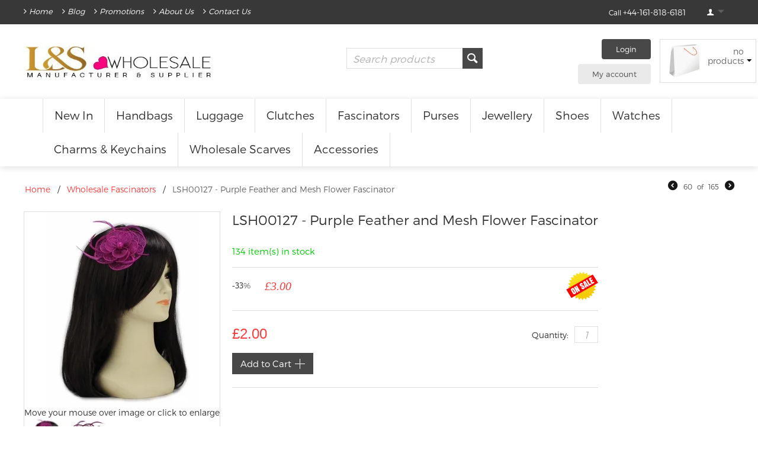

--- FILE ---
content_type: text/html; charset=utf-8
request_url: https://www.lsbags.co.uk/lsh00127-purple-feather-and-mesh-flower-fascinator.html
body_size: 19351
content:

<!DOCTYPE html>
<html 
 lang="en" dir="ltr">
<head>
<!-- TrustBox script --> <script type="text/javascript" src="//widget.trustpilot.com/bootstrap/v5/tp.widget.bootstrap.min.js" async></script> <!-- End Trustbox script -->
<title>Wholesale Purple Feather and Mesh Flower Fascinator</title>

<base href="https://www.lsbags.co.uk/" />
<meta http-equiv="Content-Type" content="text/html; charset=utf-8" data-ca-mode="full" />
<meta name="viewport" content="width=device-width, initial-scale=1.0, maximum-scale=1.0, user-scalable=0" />

<meta name="description" content="Buy wholesale hair accessories at LS fashion. LS hair accessories include hair bands, fascinators,combs,hair clips and much more !" />


<meta name="keywords" content="Baby Headbands, Hair Accessories, Hair Clip, Hair Fascinator, Wedding Tiara, wedding hair accessories, hair clips, barrettes,hair bands, www.lsbags.co.uk,Fashion Accessory,Fashion Accessories,Body jewelry,imitation hewelry,Body Jewelries,alice hairband." />

<meta name="robots" content="index, follow">

    <link rel="canonical" href="https://www.lsbags.co.uk/lsh00127-purple-feather-and-mesh-flower-fascinator.html" />





<script id="mcjs">!function(c,h,i,m,p){m=c.createElement(h),p=c.getElementsByTagName(h)[0],m.async=1,m.src=i,p.parentNode.insertBefore(m,p)}(document,"script","https://chimpstatic.com/mcjs-connected/js/users/9d9598350099c7999c15fff5b/5cda3168c1f98b12584c447c8.js");</scrip>

<!-- Event snippet for Revenue conversion page -->
<script>
  gtag('event', 'conversion', {
      'send_to': 'AW-968891264/_r72CNW5logBEIC3gM4D',
      'value': 1.0,
      'currency': 'GBP',
      'transaction_id': ''
  });
</script>

<!-- Event snippet for Purchases conversion page -->
<script>
  gtag('event', 'conversion', {
      'send_to': 'AW-968891264/SifuCLbJisMBEIC3gM4D',
      'transaction_id': ''
  });
</script>
<!-- Global site tag (gtag.js) - Google Ads: 968891264 --> <script async src="https://www.googletagmanager.com/gtag/js?id=AW-968891264"></script> <script> window.dataLayer = window.dataLayer || []; function gtag(){dataLayer.push(arguments);} gtag('js', new Date()); gtag('config', 'AW-968891264'); </script>

<!-- Facebook Pixel Code -->
<script>
  !function(f,b,e,v,n,t,s)
  {if(f.fbq)return;n=f.fbq=function(){n.callMethod?
  n.callMethod.apply(n,arguments):n.queue.push(arguments)};
  if(!f._fbq)f._fbq=n;n.push=n;n.loaded=!0;n.version='2.0';
  n.queue=[];t=b.createElement(e);t.async=!0;
  t.src=v;s=b.getElementsByTagName(e)[0];
  s.parentNode.insertBefore(t,s)}(window, document,'script',
  'https://connect.facebook.net/en_US/fbevents.js');
  fbq('init', '507010883322882');
  fbq('track', 'PageView');
</script>
<noscript><img height="1" width="1" style="display:none"
  src="https://www.facebook.com/tr?id=507010883322882&ev=PageView&noscript=1"
/></noscript>
<!-- End Facebook Pixel Code -->

<link href="https://www.lsbags.co.uk/images/logos/37/favicon-16x1632.png" rel="shortcut icon" type="image/png" />
<link type="text/css" rel="stylesheet" href="https://www.lsbags.co.uk/var/cache/misc/assets/design/themes/responsive/css/standalone.25bc4df71e52fbf697591df499105a291736837479.css" />

<script type="text/javascript" data-no-defer>
(function(i,s,o,g,r,a,m){
    i['GoogleAnalyticsObject']=r;
    i[r]=i[r]||function(){(i[r].q=i[r].q||[]).push(arguments)},i[r].l=1*new Date();
    a=s.createElement(o), m=s.getElementsByTagName(o)[0];
    a.async=1;
    a.src=g;
    m.parentNode.insertBefore(a,m)
})(window,document,'script','//www.google-analytics.com/analytics.js','ga');
ga('create', 'UA-18155727-1', 'auto');
ga('send', 'pageview', '/lsh00127-purple-feather-and-mesh-flower-fascinator.html');
</script>






<!-- Magic Zoom Plus CS-Cart module version v1.2.7 [v1.6.48:v5.2.2] -->
<script type="text/javascript">window["mgctlbx$Pltm"] = "CS-Cart";</script>
<link type="text/css" href="/app/addons/magiczoomplus/resources/magiczoomplus.css" rel="stylesheet" media="screen" />
<link type="text/css" href="/app/addons/magiczoomplus/resources/magiczoomplus.module.css" rel="stylesheet" media="screen" />
<script type="text/javascript" src="/app/addons/magiczoomplus/resources/magiczoomplus.js"></script>
<script type="text/javascript" src="/app/addons/magiczoomplus/resources/magictoolbox.utils.js"></script>
<script type="text/javascript">
	var mzOptions = {
		'zoomWidth':'auto',
		'zoomHeight':'auto',
		'zoomPosition':'right',
		'zoomDistance':15,
		'selectorTrigger':'click',
		'transitionEffect':true,
		'lazyZoom':false,
		'rightClick':true,
		'zoomMode':'zoom',
		'zoomOn':'hover',
		'upscale':true,
		'smoothing':true,
		'variableZoom':false,
		'zoomCaption':'off',
		'expand':'window',
		'expandZoomMode':'zoom',
		'expandZoomOn':'click',
		'expandCaption':true,
		'closeOnClickOutside':true,
		'cssClass':'',
		'hint':'once',
		'textHoverZoomHint':'Hover to zoom',
		'textClickZoomHint':'Click to zoom',
		'textExpandHint':'Click to expand',
		'textBtnClose':'Close',
		'textBtnNext':'Next',
		'textBtnPrev':'Previous'
	}
</script>
<script type="text/javascript">
	var mzMobileOptions = {
		'zoomMode':'zoom',
		'textHoverZoomHint':'Touch to zoom',
		'textClickZoomHint':'Double tap to zoom',
		'textExpandHint':'Tap to expand'
	}
</script>

<script type="text/javascript">
    var magicToolboxSelectorsEvent = 'mouseover';
    var magicToolboxSelectorsDelay = 60;
</script>

<script type="text/javascript">
    //$(document).ready(function() {
    var mjsAddEventMethod = 'je1';
    if(typeof(magicJS.Doc.je1) == 'undefined') mjsAddEventMethod = 'jAddEvent';
    (document)[mjsAddEventMethod]('domready', function() {
        if(typeof(MagicScroll) !== 'undefined') {
            var selectorsDiv = document.getElementById('MagicToolboxSelectors4367');
            if(selectorsDiv && selectorsDiv.className.match(new RegExp('(?:\\s|^)MagicScroll(?:\\s|$)'))) {
                MagicScrollOptions['onReady'] = function(id) {
                    if (id == 'MagicToolboxSelectors4367') {
                        fn_magictoolbox_selector_init('4367');
                    }
                };
            } else {
                fn_magictoolbox_selector_init('4367');
            }
        } else {
            fn_magictoolbox_selector_init('4367');
        }
    });
</script>

<style type="text/css">
.MagicToolboxContainer.maxWidth {
    max-width: 330px;
}
</style>
</head>

<body>
    
                        
        <div class="ty-tygh  " id="tygh_container">

        <div id="ajax_overlay" class="ty-ajax-overlay"></div>
<div id="ajax_loading_box" class="ty-ajax-loading-box"></div>

        <div class="cm-notification-container notification-container">
</div>

        <div class="ty-helper-container" id="tygh_main_container">
            
                 
                
<div class="tygh-top-panel clearfix">
    <div class="container-fluid  top-grid">
                    


    <div class="row-fluid ">                <div class="span7 top-links-grid top-menu" >
                <div class="    ty-float-left">
        
    

        <div class="ty-text-links-wrapper">
        <span id="sw_text_links_1159" class="ty-text-links-btn cm-combination visible-phone">
            <i class="ty-icon-short-list"></i>
            <i class="ty-icon-down-micro ty-text-links-btn__arrow"></i>
        </span>
    
        <ul id="text_links_1159" class="ty-text-links cm-popup-box ty-text-links_show_inline">
                            <li class="ty-text-links__item ty-level-0">
                    <a class="ty-text-links__a" href="https://www.lsbags.co.uk/">Home</a> 
                                    </li>
                            <li class="ty-text-links__item ty-level-0">
                    <a class="ty-text-links__a" href="https://www.lsbags.co.uk/blog.html">Blog</a> 
                                    </li>
                            <li class="ty-text-links__item ty-level-0">
                    <a class="ty-text-links__a" href="https://www.lsbags.co.uk/special-offers-and-promotions.html">Promotions</a> 
                                    </li>
                            <li class="ty-text-links__item ty-level-0">
                    <a class="ty-text-links__a" href="/about-us.html">About Us</a> 
                                    </li>
                            <li class="ty-text-links__item ty-level-0">
                    <a class="ty-text-links__a" href="/contact-us.html">Contact Us</a> 
                                    </li>
                    </ul>

        </div>
    
    </div>
        </div>
                    


                    <div class="span9 top-links-grid top-right-block" >
                <div class="ty-dropdown-box  top-my-account ty-float-right">
        <div id="sw_dropdown_1162" class="ty-dropdown-box__title cm-combination unlogged">
            
                                <a class="ty-account-info__title" href="https://www.lsbags.co.uk/index.php?dispatch=profiles.update">
        <i class="ty-icon-user"></i>&nbsp;
        <span class="ty-account-info__title-txt" >My Account</span>
        <i class="ty-icon-down-micro ty-account-info__user-arrow"></i>
    </a>

                        

        </div>
        <div id="dropdown_1162" class="cm-popup-box ty-dropdown-box__content hidden">
            

<div id="account_info_1162">
        <ul class="ty-account-info">
        
                        <li class="ty-account-info__item ty-dropdown-box__item"><a class="ty-account-info__a underlined" href="https://www.lsbags.co.uk/index.php?dispatch=orders.search" rel="nofollow">Orders</a></li>
                    

    </ul>

            <div class="ty-account-info__orders updates-wrapper track-orders" id="track_orders_block_1162">
            <form action="https://www.lsbags.co.uk/" method="POST" class="cm-ajax cm-post cm-ajax-full-render" name="track_order_quick">
                <input type="hidden" name="result_ids" value="track_orders_block_*" />
                <input type="hidden" name="return_url" value="index.php?dispatch=products.view&amp;product_id=4367" />

                <div class="ty-account-info__orders-txt">Track my order</div>

                <div class="ty-account-info__orders-input ty-control-group ty-input-append">
                    <label for="track_order_item1162" class="cm-required hidden">Track my order</label>
                    <input type="text" size="20" class="ty-input-text cm-hint" id="track_order_item1162" name="track_data" value="Order ID/Email" />
                    <button title="Go" class="ty-btn-go" type="submit"><i class="ty-btn-go__icon ty-icon-right-dir"></i></button>
<input type="hidden" name="dispatch" value="orders.track_request" />
                    
                </div>
            </form>
        <!--track_orders_block_1162--></div>
    
    <div class="ty-account-info__buttons buttons-container">
                    <a href="https://www.lsbags.co.uk/index.php?dispatch=auth.login_form&amp;return_url=index.php%3Fdispatch%3Dproducts.view%26product_id%3D4367"  data-ca-target-id="login_block1162" class="cm-dialog-opener cm-dialog-auto-size ty-btn ty-btn__secondary" rel="nofollow">Sign in</a><a href="https://www.lsbags.co.uk/index.php?dispatch=profiles.add" rel="nofollow" class="ty-btn ty-btn__primary">Open an Account</a>
                            <div  id="login_block1162" class="hidden" title="Sign in">
                    <div class="ty-login-popup">
                        

        <form name="popup1162_form" action="https://www.lsbags.co.uk/" method="post">
    <input type="hidden" name="return_url" value="index.php?dispatch=products.view&amp;product_id=4367" />
    <input type="hidden" name="redirect_url" value="index.php?dispatch=products.view&amp;product_id=4367" />

                <div class="ty-control-group">
            <label for="login_popup1162" class="ty-login__filed-label ty-control-group__label cm-required cm-trim cm-email">Email</label>
            <input type="text" id="login_popup1162" name="user_login" size="30" value="" class="ty-login__input cm-focus" />
        </div>

        <div class="ty-control-group ty-password-forgot">
            <label for="psw_popup1162" class="ty-login__filed-label ty-control-group__label ty-password-forgot__label cm-required">Password</label><a href="https://www.lsbags.co.uk/index.php?dispatch=auth.recover_password" class="ty-password-forgot__a"  tabindex="5">Forgot your password?</a>
            <input type="password" id="psw_popup1162" name="password" size="30" value="" class="ty-login__input" maxlength="32" />
        </div>

                    <div class="ty-login-reglink ty-center">
                <a class="ty-login-reglink__a" href="https://www.lsbags.co.uk/index.php?dispatch=profiles.add" rel="nofollow">Register for a new account</a>
            </div>
        
        

        
        
            <div class="buttons-container clearfix">
                <div class="ty-float-right">
                        
 
    <button  class="ty-btn__login ty-btn__secondary ty-btn" type="submit" name="dispatch[auth.login]" >Sign in</button>


                </div>
                <div class="ty-login__remember-me">
                    <label for="remember_me_popup1162" class="ty-login__remember-me-label"><input class="checkbox" type="checkbox" name="remember_me" id="remember_me_popup1162" value="Y" />Remember me</label>
                </div>
            </div>
        

    </form>


                    </div>
                </div>
                        </div>
<!--account_info_1162--></div>

        </div>
    </div><div class=" ty-float-right">
        <div class="ty-wysiwyg-content" ><p><strong><span style="color:#000000;"></span></strong><span style="font-size:14px;"><span style="font-family:trueno;"></span></span></p>

<div><strong><span style="font-size:14px;"><span style="font-family:trueno;"><a href="https://www.lsbags.co.uk/index.php?dispatch=profiles.add"><span style="color:#FFFFFF;">Call&nbsp;</span></a></span></span><span style="color:#FFFFFF;">+44-161-818-6181</span></strong><strong><span style="font-size:14px;"><span style="font-family:trueno;"><a href="https://www.lsbags.co.uk/index.php?dispatch=profiles.add"><span style="color:#FFFFFF;"></span></a></span></span></strong></div>
</div>
    </div><div class=" ty-float-right">
        <div class="ty-wysiwyg-content" ><p><span style="color:#FFFFFF;"></span><!-- Global site tag (gtag.js) - Google Ads: 968891264 --><!-- Inline script moved to the bottom of the page --><!-- Inline script moved to the bottom of the page --><!-- ManyChat --><!-- Inline script moved to the bottom of the page --><!-- Facebook Pixel Code --><!-- Inline script moved to the bottom of the page --><noscript><img height="1" width="1" style="display:none"
  src="https://www.facebook.com/tr?id=507010883322882&ev=PageView&noscript=1"
/></noscript><!-- End Facebook Pixel Code --></p>
<!-- Start of HubSpot Embed Code --><!-- Inline script moved to the bottom of the page --><!-- End of HubSpot Embed Code --><!-- Hotjar Tracking Code for https://www.lsbags.co.uk/ --><!-- Inline script moved to the bottom of the page --><!-- Facebook Pixel Code --><!-- Inline script moved to the bottom of the page --><noscript><img height="1" width="1" style="display:none"
src="https://www.facebook.com/tr?id=507010883322882&ev=PageView&noscript=1"
/></noscript><!-- End Facebook Pixel Code --></div>
    </div>
        </div>
    </div>
</div>
</div>

<div class="tygh-header clearfix">
    <div class="container-fluid  header-grid">
                    


    <div class="row-fluid ">                <div class="span16 top-part-header" >
                <div class="row-fluid ">                <div class="span6 top-logo-grid" >
                <div class="ty-wysiwyg-content" ><p style="text-align: center;"><a href="https://www.lsbags.co.uk"><img alt="LSbags-wholesale" src="https://www.lsbags.co.uk/images/LSbags-Logo.jpg" style="width: 320px; height: 65px; float: left;" /></a></p></div>
        </div>
                    


                    <div class="span10 cart-content-grid" >
                <div class=" top-cart-content span5">
        
    <div class="ty-dropdown-box" id="cart_status_1167">
         <div id="sw_dropdown_1167" class="ty-dropdown-box__title cm-combination">
        <a href="https://www.lsbags.co.uk/index.php?dispatch=checkout.cart">
            
                                    <i class="ty-minicart__icon ty-icon-basket empty"></i>
                    <span class="ty-minicart-title empty-cart ty-hand">No products</span>
                    <i class="ty-icon-down-micro"></i>
                            

        </a>
        </div>
        <div id="dropdown_1167" class="cm-popup-box ty-dropdown-box__content hidden">
            
                <div class="cm-cart-content cm-cart-content-thumb cm-cart-content-delete">
                        <div class="ty-cart-items">
                                                            <div class="ty-cart-items__empty ty-center">No products</div>
                                                    </div>

                                                <div class="cm-cart-buttons ty-cart-content__buttons buttons-container hidden">
                            <div class="ty-float-left">
                                <a href="https://www.lsbags.co.uk/index.php?dispatch=checkout.cart" rel="nofollow" class="ty-btn ty-btn__secondary">View cart</a>
                            </div>
                                                        <div class="ty-float-right">
                                <a href="https://www.lsbags.co.uk/index.php?dispatch=checkout.checkout" rel="nofollow" class="ty-btn ty-btn__primary">Checkout</a>
                            </div>
                                                    </div>
                        
                </div>
            

        </div>
    <!--cart_status_1167--></div>



    </div><div class=" buttons-auth-profile buttons-auth-profile-desktop span4">
        
    <a href="https://www.lsbags.co.uk/index.php?dispatch=auth.login_form&amp;return_url=" class="ty-btn__auth" rel="nofollow">Login</a>
<a href="https://www.lsbags.co.uk/index.php?dispatch=profiles.update" class="ty-btn__profile" rel="nofollow">My account</a>
    </div><div class=" top-search top-search-desktop span7">
        <div class="ty-search-block">
    <form action="https://www.lsbags.co.uk/" name="search_form" method="get">
        <input type="hidden" name="subcats" value="Y" />
        <input type="hidden" name="pcode_from_q" value="Y" />
        <input type="hidden" name="pshort" value="Y" />
        <input type="hidden" name="pfull" value="Y" />
        <input type="hidden" name="pname" value="Y" />
        <input type="hidden" name="pkeywords" value="Y" />
        <input type="hidden" name="search_performed" value="Y" />

        


        <input type="text" name="q" value="" id="search_input" title="Search products" class="ty-search-block__input cm-hint" /><button title="Search" class="ty-search-magnifier" type="submit"><i class="ty-icon-search"></i></button>
<input type="hidden" name="dispatch" value="products.search" />
        
    </form>
</div>


    </div>
        </div>
    </div>                


                


    <div class="row-fluid ">                <div class="span16 search-block-grid-mobile" >
                <div class=" buttons-auth-profile buttons-auth-profile-mobile">
        

<div id="account_info_1171">
        <ul class="ty-account-info">
        
                        <li class="ty-account-info__item ty-dropdown-box__item"><a class="ty-account-info__a underlined" href="https://www.lsbags.co.uk/index.php?dispatch=orders.search" rel="nofollow">Orders</a></li>
                    

    </ul>
<!--account_info_1171--></div>

    </div><div class=" top-search">
        <div class="ty-search-block">
    <form action="https://www.lsbags.co.uk/" name="search_form" method="get">
        <input type="hidden" name="subcats" value="Y" />
        <input type="hidden" name="pcode_from_q" value="Y" />
        <input type="hidden" name="pshort" value="Y" />
        <input type="hidden" name="pfull" value="Y" />
        <input type="hidden" name="pname" value="Y" />
        <input type="hidden" name="pkeywords" value="Y" />
        <input type="hidden" name="search_performed" value="Y" />

        


        <input type="text" name="q" value="" id="search_input1166" title="Search products" class="ty-search-block__input cm-hint" /><button title="Search" class="ty-search-magnifier" type="submit"><i class="ty-icon-search"></i></button>
<input type="hidden" name="dispatch" value="products.search" />
        
    </form>
</div>


    </div>
        </div>
    </div>
        </div>
    </div>                


    <div class="row-fluid ">                <div class="span16 top-menu-grid" >
                <ul class="ty-menu__items cm-responsive-menu">
        
            <li class="ty-menu__item ty-menu__menu-btn visible-phone">
                <a class="ty-menu__item-toggle visible-phone cm-responsive-menu-toggle">
                    <i class="ty-menu__icon-open ty-icon-down-open"></i>
                    <i class="ty-menu__icon-hide ty-icon-up-open"></i>
                </a>
                <a class="ty-menu__item-link">
                    <span>Categories</span>
                </a>
            </li>

                                            
                        <li class="ty-menu__item ty-menu__item-nodrop">
                                        <a  href="https://www.lsbags.co.uk/new-arrivals/" class="ty-menu__item-link">
                        New In
                    </a>
                            </li>
                                            
                        <li class="ty-menu__item cm-menu-item-responsive">
                                            <a class="ty-menu__item-toggle visible-phone cm-responsive-menu-toggle">
                            <i class="ty-menu__icon-open ty-icon-down-open"></i>
                            <i class="ty-menu__icon-hide ty-icon-up-open"></i>
                        </a>
                                        <a  href="https://www.lsbags.co.uk/all-bags/view-all-handbags-en/" class="ty-menu__item-link">
                        Handbags
                    </a>
                
                                        
                        <div class="ty-menu__submenu">
                            <ul class="ty-menu__submenu-items ty-menu__submenu-items-simple cm-responsive-menu-submenu">
                                

                                                                                                        <li class="ty-menu__submenu-item">
                                        <a class="ty-menu__submenu-link"  href="https://www.lsbags.co.uk/all-bags/view-all-handbags-en/">View All Handbags</a>
                                    </li>
                                                                                                        <li class="ty-menu__submenu-item">
                                        <a class="ty-menu__submenu-link"  href="https://www.lsbags.co.uk/all-bags/wholesale-satchel-bags-en/">Satchel Bags</a>
                                    </li>
                                                                                                        <li class="ty-menu__submenu-item">
                                        <a class="ty-menu__submenu-link"  href="https://www.lsbags.co.uk/all-bags/tote-bags-wholesale-en/">Wholesale Tote Bags</a>
                                    </li>
                                                                                                        <li class="ty-menu__submenu-item">
                                        <a class="ty-menu__submenu-link"  href="https://www.lsbags.co.uk/all-bags/grab-bags/">Grab Bags</a>
                                    </li>
                                                                                                        <li class="ty-menu__submenu-item">
                                        <a class="ty-menu__submenu-link"  href="https://www.lsbags.co.uk/all-bags/shoulder-bags-wholesale-en/">Shoulder Bags</a>
                                    </li>
                                                                                                        <li class="ty-menu__submenu-item">
                                        <a class="ty-menu__submenu-link"  href="https://www.lsbags.co.uk/all-bags/leather-bags-supplier-en/">Leather Bags</a>
                                    </li>
                                                                                                        <li class="ty-menu__submenu-item">
                                        <a class="ty-menu__submenu-link"  href="https://www.lsbags.co.uk/all-bags/wholesale-crossbody-bags/">Crossbody Bags</a>
                                    </li>
                                                                                                        <li class="ty-menu__submenu-item">
                                        <a class="ty-menu__submenu-link"  href="https://www.lsbags.co.uk/all-bags/office-bags/">Office Bags</a>
                                    </li>
                                                                
                                

                            </ul>
                        </div>
                    
                            </li>
                                            
                        <li class="ty-menu__item cm-menu-item-responsive">
                                            <a class="ty-menu__item-toggle visible-phone cm-responsive-menu-toggle">
                            <i class="ty-menu__icon-open ty-icon-down-open"></i>
                            <i class="ty-menu__icon-hide ty-icon-up-open"></i>
                        </a>
                                        <a  href="https://www.lsbags.co.uk/luggage-travel-bags/" class="ty-menu__item-link">
                        Luggage
                    </a>
                
                                        
                        <div class="ty-menu__submenu">
                            <ul class="ty-menu__submenu-items ty-menu__submenu-items-simple cm-responsive-menu-submenu">
                                

                                                                                                        <li class="ty-menu__submenu-item">
                                        <a class="ty-menu__submenu-link"  href="https://www.lsbags.co.uk/luggage-travel-bags/wholesale-trolley-luggage-bag/">Travel Bags</a>
                                    </li>
                                                                                                        <li class="ty-menu__submenu-item">
                                        <a class="ty-menu__submenu-link"  href="https://www.lsbags.co.uk/luggage-travel-bags/wholesale-backpacks/">Backpacks / School Bags</a>
                                    </li>
                                                                                                        <li class="ty-menu__submenu-item">
                                        <a class="ty-menu__submenu-link"  href="https://www.lsbags.co.uk/luggage-travel-bags/duffle-bags-wholesale-en/">Duffle Bags</a>
                                    </li>
                                                                
                                

                            </ul>
                        </div>
                    
                            </li>
                                            
                        <li class="ty-menu__item ty-menu__item-nodrop">
                                        <a  href="https://www.lsbags.co.uk/clutch-bags/" class="ty-menu__item-link">
                        Clutches
                    </a>
                            </li>
                                            
                        <li class="ty-menu__item ty-menu__item-nodrop">
                                        <a  href="https://www.lsbags.co.uk/fascinators/" class="ty-menu__item-link">
                        Fascinators
                    </a>
                            </li>
                                            
                        <li class="ty-menu__item ty-menu__item-nodrop">
                                        <a  href="https://www.lsbags.co.uk/purses-wallets/" class="ty-menu__item-link">
                        Purses
                    </a>
                            </li>
                                            
                        <li class="ty-menu__item cm-menu-item-responsive">
                                            <a class="ty-menu__item-toggle visible-phone cm-responsive-menu-toggle">
                            <i class="ty-menu__icon-open ty-icon-down-open"></i>
                            <i class="ty-menu__icon-hide ty-icon-up-open"></i>
                        </a>
                                        <a  href="https://www.lsbags.co.uk/wholesale-jewellery/" class="ty-menu__item-link">
                        Jewellery
                    </a>
                
                                        
                        <div class="ty-menu__submenu">
                            <ul class="ty-menu__submenu-items ty-menu__submenu-items-simple cm-responsive-menu-submenu">
                                

                                                                                                        <li class="ty-menu__submenu-item">
                                        <a class="ty-menu__submenu-link"  href="https://www.lsbags.co.uk/wholesale-jewellery/wholesale-necklaces/">Wholesale Necklaces</a>
                                    </li>
                                                                                                        <li class="ty-menu__submenu-item">
                                        <a class="ty-menu__submenu-link"  href="https://www.lsbags.co.uk/wholesale-jewellery/earrings/">Wholesale Earrings</a>
                                    </li>
                                                                                                        <li class="ty-menu__submenu-item">
                                        <a class="ty-menu__submenu-link"  href="https://www.lsbags.co.uk/wholesale-jewellery/rings-wholesale/">Wholesale Rings</a>
                                    </li>
                                                                                                        <li class="ty-menu__submenu-item">
                                        <a class="ty-menu__submenu-link"  href="https://www.lsbags.co.uk/wholesale-jewellery/bracelets-wholesale/">Wholesale Bracelets</a>
                                    </li>
                                                                
                                

                            </ul>
                        </div>
                    
                            </li>
                                            
                        <li class="ty-menu__item ty-menu__item-nodrop">
                                        <a  href="https://www.lsbags.co.uk/wholesale-platform-heels/" class="ty-menu__item-link">
                        Shoes
                    </a>
                            </li>
                                            
                        <li class="ty-menu__item ty-menu__item-nodrop">
                                        <a  href="https://www.lsbags.co.uk/watches/" class="ty-menu__item-link">
                        Watches
                    </a>
                            </li>
                                            
                        <li class="ty-menu__item ty-menu__item-nodrop">
                                        <a  href="https://www.lsbags.co.uk/charms-and-keychains" class="ty-menu__item-link">
                        Charms &amp; Keychains
                    </a>
                            </li>
                                            
                        <li class="ty-menu__item ty-menu__item-nodrop">
                                        <a  href="https://www.lsbags.co.uk/wholesale-scarves" class="ty-menu__item-link">
                        Wholesale Scarves
                    </a>
                            </li>
                                            
                        <li class="ty-menu__item cm-menu-item-responsive">
                                            <a class="ty-menu__item-toggle visible-phone cm-responsive-menu-toggle">
                            <i class="ty-menu__icon-open ty-icon-down-open"></i>
                            <i class="ty-menu__icon-hide ty-icon-up-open"></i>
                        </a>
                                        <a  href="https://www.lsbags.co.uk/accessories-wholesale/" class="ty-menu__item-link">
                        Accessories
                    </a>
                
                                        
                        <div class="ty-menu__submenu">
                            <ul class="ty-menu__submenu-items ty-menu__submenu-items-simple cm-responsive-menu-submenu">
                                

                                                                                                        <li class="ty-menu__submenu-item">
                                        <a class="ty-menu__submenu-link"  href="https://www.lsbags.co.uk/accessories-wholesale/essentials/">Essentials</a>
                                    </li>
                                                                
                                

                            </ul>
                        </div>
                    
                            </li>
        
        

    </ul>
        </div>
    </div>
</div>
</div>

<div class="tygh-content clearfix">
    <div class="container-fluid  content-grid">
                    


    <div class="row-fluid ">                <div class="span16 breadcrumbs-grid" >
                <div id="breadcrumbs_26">

    <div class="ty-breadcrumbs clearfix">
        <a href="https://www.lsbags.co.uk/" class="ty-breadcrumbs__a">Home</a><span class="ty-breadcrumbs__slash">/</span><a href="https://www.lsbags.co.uk/fascinators/" class="ty-breadcrumbs__a">Wholesale Fascinators</a><span class="ty-breadcrumbs__slash">/</span><span class="ty-breadcrumbs__current">LSH00127 - Purple Feather and Mesh Flower Fascinator</span>	<div class="ty-product-switcher">
	    <a class="ty-product-switcher__a ty-product-switcher__a-left " href="https://www.lsbags.co.uk/lsh00127-ivory-feather-and-mesh-flower-fascinator.html" title="Prev" ><i class="ty-product-switcher__icon ty-icon-left-circle"></i></a>
	        <span class="switcher-selected-product">60</span>
	        <span>of</span>
	        <span class="switcher-total">165</span>
	    <a class="ty-product-switcher__a ty-product-switcher__a-right " href="https://www.lsbags.co.uk/lsh00128-ivory-feather-and-mesh-flower-fascinator.html" title="Next" ><i class="ty-product-switcher__icon ty-icon-right-circle"></i></a>
	</div>

    </div>
<!--breadcrumbs_26--></div>
        </div>
    </div>                


    <div class="row-fluid ">                <div class="span16 main-content-grid" >
                <div class="ty-mainbox-container clearfix">
                <div class="ty-mainbox-body">




<!-- Inline script moved to the bottom of the page -->
<div class="ty-product-block ty-product-detail">
    <div class="ty-product-block__wrapper clearfix">
    <div itemscope itemtype="http://schema.org/Product">
    <meta itemprop="sku" content="LSH00127_PURPLE" />
    <meta itemprop="name" content="LSH00127 - Purple Feather and Mesh Flower Fascinator" />
    <meta itemprop="description" content="&lt;ul&gt;
&lt;li&gt;&lt;span style=&quot;font-family: arial,helvetica,sans-serif; font-size: small;&quot;&gt;Colour : Purple.&lt;/span&gt;&lt;/li&gt;
&lt;li&gt;&lt;span style=&quot;font-family: arial,helvetica,sans-serif; font-size: small;&quot;&gt;A perfect hair accessory for weddings, girls night out, hen nights,&amp;nbsp;garden parties, etc.&lt;/span&gt;&lt;/li&gt;
&lt;/ul&gt;" />

    <div itemprop="offers" itemscope="" itemtype="http://schema.org/Offer">
                        <link itemprop="availability" href="http://schema.org/InStock" />
                            <meta itemprop="priceCurrency" content="GBP"/>
            <meta itemprop="price" content="2"/>
            </div>

    
    


</div>
                                    
    
    






























                            <h1 class="ty-product-block-title ty-product-block-title__mobile" >LSH00127 - Purple Feather and Mesh Flower Fascinator</h1>
                        <div class="ty-product-block__img-wrapper">
                
                                            <div class="ty-product-block__img cm-reload-4367" id="product_images_4367_update">
                            
    
    
    
<div class="ty-product-img cm-preview-wrapper">
<!-- Begin magiczoomplus -->
<div class="MagicToolboxContainer selectorsBottom minWidth maxWidth">
    <a id="MagicZoomPlusImageproduct4367"  class="MagicZoom" href="/images/detailed/9/LSH0127-1.jpg" data-gallery="product" title="LSH00127 - Purple Feather and Mesh Flower Fascinator" data-options="selectorTrigger:hover;expandZoomOn:always;"><img itemprop="image" src="/images/magictoolbox_cache/8c95d73fec130487c102a73bf1ab42ce/4/3/4367/thumb330x330/1842137220/LSH0127-1.jpg"   alt="LSH00127 - Purple Feather and Mesh Flower Fascinator" /></a><div class="MagicToolboxMessage">Move your mouse over image or click to enlarge</div><!-- Inline script moved to the bottom of the page -->        <div id="MagicToolboxSelectors4367" class="MagicToolboxSelectorsContainer">
                                <div class="cm-image-gallery-wrapper center-block ty-inline-block">
            <div class="product-thumbnails center cm-image-gallery" id="images_preview_2475342ab7328096">
                    
                                                    <div class="cm-item-gallery float-left ty-float-left">
                                        <a class="cm-gallery-item cm-thumbnails-mini thumbnails-item" data-zoom-id="MagicZoomPlusImageproduct4367" href="/images/detailed/9/LSH0127-1.jpg"  data-image="/images/magictoolbox_cache/8c95d73fec130487c102a73bf1ab42ce/4/3/4367/thumb330x330/1842137220/LSH0127-1.jpg" title="LSH00127 - Purple Feather and Mesh Flower Fascinator"><img src="/images/magictoolbox_cache/8c95d73fec130487c102a73bf1ab42ce/4/3/4367/selector70x70/1842137220/LSH0127-1.jpg"  alt="LSH00127 - Purple Feather and Mesh Flower Fascinator" width="70" height="70" /></a>                                            </div>
                                                                                <div class="cm-item-gallery float-left ty-float-left">
                                        <a class="cm-gallery-item cm-thumbnails-mini thumbnails-item" data-zoom-id="MagicZoomPlusImageproduct4367" href="/images/detailed/9/LSH0127.jpg"  data-image="/images/magictoolbox_cache/8c95d73fec130487c102a73bf1ab42ce/4/3/4367/thumb330x330/1615998492/LSH0127.jpg" title="LSH00127 - Purple Feather and Mesh Flower Fascinator"><img src="/images/magictoolbox_cache/8c95d73fec130487c102a73bf1ab42ce/4/3/4367/selector70x70/1615998492/LSH0127.jpg"  alt="LSH00127 - Purple Feather and Mesh Flower Fascinator" width="70" height="70" /></a>                                            </div>
                                    
                                </div>
            </div>
                        </div>
    </div>
<!-- End magiczoomplus -->
</div>

            <input type="hidden" name="no_cache" value="1" />
        <div class="ty-center ty-product-bigpicture-thumbnails_gallery">
        </div>
        
    

<!-- Inline script moved to the bottom of the page -->
<!-- Inline script moved to the bottom of the page -->


<!-- Inline script moved to the bottom of the page -->

<!-- Inline script moved to the bottom of the page -->

                        <!--product_images_4367_update--></div>
                                    

            </div>
            <div class="ty-product-block__left">
                                <form action="https://www.lsbags.co.uk/" method="post" name="product_form_4367" enctype="multipart/form-data" class="cm-disable-empty-files  cm-ajax cm-ajax-full-render cm-ajax-status-middle ">
<input type="hidden" name="result_ids" value="cart_status*,wish_list*,checkout*,account_info*" />
<input type="hidden" name="redirect_url" value="index.php?dispatch=products.view&amp;product_id=4367" />
<input type="hidden" name="product_data[4367][product_id]" value="4367" />


                
                                            <h1 class="ty-product-block-title ty-product-block-title__desktop" >LSH00127 - Purple Feather and Mesh Flower Fascinator</h1>
                    
                    
                        <div class="brand">
                            


                        </div>
                    

                

                
                                
                <div class="ty-product-block__advanced-option clearfix">
                                                                        <div class="cm-reload-4367" id="advanced_options_update_4367">
            
            
            

        <!--advanced_options_update_4367--></div>
    
                                    </div>
                
                                <div class="ty-product-block__option">
                                                <div class="cm-reload-4367" id="product_options_update_4367">
        <input type="hidden" name="appearance[show_product_options]" value="1" />
        
                                                    
<input type="hidden" name="appearance[details_page]" value="1" />
    <input type="hidden" name="additional_info[info_type]" value="D" />
    <input type="hidden" name="additional_info[get_icon]" value="1" />
    <input type="hidden" name="additional_info[get_detailed]" value="1" />
    <input type="hidden" name="additional_info[get_additional]" value="" />
    <input type="hidden" name="additional_info[get_options]" value="1" />
    <input type="hidden" name="additional_info[get_discounts]" value="1" />
    <input type="hidden" name="additional_info[get_features]" value="" />
    <input type="hidden" name="additional_info[get_extra]" value="" />
    <input type="hidden" name="additional_info[get_taxed_prices]" value="1" />
    <input type="hidden" name="additional_info[get_for_one_product]" value="1" />
    <input type="hidden" name="additional_info[detailed_params]" value="1" />
    <input type="hidden" name="additional_info[features_display_on]" value="C" />


<!-- Inline script moved to the bottom of the page -->

        

    <!--product_options_update_4367--></div>
    
                </div>
                                
                <div class="ty-product-block__amount">
                                            <div class="cm-reload-4367 stock-wrap" id="product_amount_update_4367">
        <input type="hidden" name="appearance[show_product_amount]" value="1" />
                                                                                                            <div class="ty-control-group product-list-field">
                                <label class="ty-control-group__label">Availability:</label>
                                <span id="qty_in_stock_4367" class="ty-qty-in-stock ty-control-group__item">
                                    134&nbsp;item(s) in stock
                                </span>
                            </div>
                                                                                    <!--product_amount_update_4367--></div>


                </div>
                
                <hr>

                                                                                
                
                                
        

                <div class="old-prices-container price-wrap">
                                            <div class="ty-product-prices ">
                                                                
                                            <span class="cm-reload-4367" id="line_discount_update_4367">
    <input type="hidden" name="appearance[show_price_values]" value="1" />
    <input type="hidden" name="appearance[show_list_discount]" value="1" />
            <span class="ty-list-price ty-save-price ty-nowrap" id="line_discount_value_4367"><span id="prc_discount_value_4367">-33</span>%</span>
    <!--line_discount_update_4367--></span>
    
                                            <span class="cm-reload-4367" id="old_price_update_4367">
            
                            <span class="ty-list-price ty-nowrap" id="line_list_price_4367"><span class="list-price-label">Was:</span> <span class="ty-strike"><span class="ty-list-price ty-nowrap">£</span><span id="sec_list_price_4367" class="ty-list-price ty-nowrap">3.00</span></span></span>
                        

        <!--old_price_update_4367--></span>
    
                                                                    <span class="ty-product-block__discount-label"></span>
                                    <hr>
                                                                                    </div>
                                    </div>

                <div class="clearfix">
                    <div class="actual-product-price">
                                                    <div class="ty-product-block__price-actual">
                                    <span class="cm-reload-4367 ty-price-update" id="price_update_4367">
        <input type="hidden" name="appearance[show_price_values]" value="1" />
        <input type="hidden" name="appearance[show_price]" value="1" />
                                
                                    <span class="ty-price" id="line_discounted_price_4367"><span class="ty-price-num">£</span><span id="sec_discounted_price_4367" class="ty-price-num">2.00</span></span>
                            

                        <!--price_update_4367--></span>

                            </div>
                                            </div>

                                        <div class="ty-product-block__field-group">
                                                    
        <div class="cm-reload-4367" id="qty_update_4367">
        <input type="hidden" name="appearance[show_qty]" value="1" />
        <input type="hidden" name="appearance[capture_options_vs_qty]" value="" />
                            
                    <div class="ty-qty clearfix" id="qty_4367">
                <label class="ty-control-group__label" for="qty_count_4367">Quantity:</label>                                <div class="ty-center ty-value-changer cm-value-changer">
                                        <input  type="text" size="5" class="ty-value-changer__input cm-amount" id="qty_count_4367" name="product_data[4367][amount]" value="1" data-ca-min-qty="1" />
                                    </div>
                            </div>
                            <!--qty_update_4367--></div>
    



                                                    
                    </div>
                    
                                            

                                    </div>

                                <div class="ty-product-block__button">
                    
                                        <div class="cm-reload-4367 " id="add_to_cart_update_4367">
<input type="hidden" name="appearance[show_add_to_cart]" value="1" />
<input type="hidden" name="appearance[show_list_buttons]" value="1" />
<input type="hidden" name="appearance[but_role]" value="big" />
<input type="hidden" name="appearance[quick_view]" value="" />


                    
 
    <button id="button_cart_4367" class="ty-btn__primary ty-btn__big ty-btn__add-to-cart cm-form-dialog-closer ty-btn" type="submit" name="dispatch[checkout.add..4367]" >Add to Cart</button>


    




<!--add_to_cart_update_4367--></div>


                                        
                </div>
                                
                <hr>
                
                                
                

                                </form>


                
                


                                

                    
                            </div>
        
    

    </div>

    
    
        


                            

<!-- Inline script moved to the bottom of the page -->
<div class="ty-tabs cm-j-tabs cm-js-tabs clearfix">
    <ul class="ty-tabs__list" >
                                                                    <li id="description" class="ty-tabs__item cm-js active"><a class="ty-tabs__a" >DESCRIPTION</a></li>
                                        </ul>
</div>

<div class="cm-tabs-content cm-js-tabs-content ty-tabs__content clearfix" id="tabs_content">
                            
            
            
            <div id="content_product_tab_18" class="ty-wysiwyg-content content-product_tab_18">
                                                    
                            
            </div>
                                
            
                                        
            <div id="content_description" class="ty-wysiwyg-content content-description">
                                                    
    <div ><ul>
<li><span style="font-family: arial,helvetica,sans-serif; font-size: small;">Colour : Purple.</span></li>
<li><span style="font-family: arial,helvetica,sans-serif; font-size: small;">A perfect hair accessory for weddings, girls night out, hen nights,&nbsp;garden parties, etc.</span></li>
</ul></div>

                            
            </div>
                                                        
            
            
            <div id="content_files" class="ty-wysiwyg-content content-files">
                                                    

                            
            </div>
                                
            
            
            <div id="content_ct_faq" class="ty-wysiwyg-content content-ct_faq">
                                                    
                            
            </div>
            
</div>



        
    </div>

<div class="product-details">
</div>



</div>
    </div>
        </div>
    </div>
</div>
</div>


<div class="tygh-footer clearfix" id="tygh_footer">
    <div class="container-fluid  ty-footer-grid">
                    


    <div class="row-fluid ">                <div class="span16 ty-footer-grid__full-width ty-footer-menu" >
                <div class="row-fluid ">                <div class="span10 " >
                <div class="ty-wysiwyg-content" ><!--Zoho Campaigns Web-Optin Form's Header Code Starts Here--><!-- Inline script moved to the bottom of the page --><!-- Inline script moved to the bottom of the page -->
<style type="text/css">#customForm.quick_form_27_css * {
    -webkit-box-sizing: border-box !important;
    -moz-box-sizing: border-box !important;
    box-sizing: border-box !important;
    overflow-wrap: break-word
}
@media only screen and (max-width: 200px) {.quick_form_27_css[name="SIGNUP_BODY"] { width: 100% !important; min-width: 100% !important; margin: 0px auto !important; padding: 0px !important } }
@media screen and (min-width: 320px) and (max-width: 580px) and (orientation: portrait) {.quick_form_27_css[name="SIGNUP_BODY"] { max-width: 300px !important; margin: 0px auto !important; padding: 0px !important } }
@media only screen and (max-device-width: 1024px) {.quick_form_27_css[name="SIGNUP_BODY"] { max-width: 500px !important; margin: 0px auto !important } }
@media only screen and (max-device-width: 1024px) and (orientation: landscape) {.quick_form_27_css[name="SIGNUP_BODY"] { max-width: 700px !important; margin: 0px auto !important } }
@media screen and (min-width: 475px) and (max-width: 980px) and (orientation: landscape) {.quick_form_27_css[name="SIGNUP_BODY"] { max-width: 400px !important; margin: 0px auto !important; padding: 0px !important } }
</style>
<!--Zoho Campaigns Web-Optin Form's Header Code Ends Here--><!--Zoho Campaigns Web-Optin Form Starts Here-->
<div data-type="signupform" id="sf4713d7bede997930d449d193bc7d98b97e194c9c6b4ca86e" style="opacity: 1;">
<div id="customForm">
<div class="quick_form_27_css" name="SIGNUP_BODY" style="background-color: rgb(245, 245, 245); width: 600px; z-index: 2; font-family: Arial; border-width: 1px; border-style: solid; border-color: rgb(235, 235, 235); overflow: hidden">
<div>
<div id="SIGNUP_HEADING" style="font-size: 14px; font-family: Arial; font-weight: bold; color: rgb(0, 0, 0); text-align: left; padding: 15px 30px 5px; width: 100%; display: block">&nbsp;</div>

<div style="position:relative;">
<div id="Zc_SignupSuccess" style="display:none;position:absolute;margin-left:4%;width:90%;background-color: white; padding: 3px; border: 3px solid rgb(194, 225, 154);  margin-top: 10px;margin-bottom:10px;word-break:break-all">
<table border="0" cellpadding="0" cellspacing="0" width="100%">
	<tbody>
		<tr>
			<td width="10%"><img align="absmiddle" class="successicon" src="https://zc1.maillist-manage.eu/images/challangeiconenable.jpg" /></td>
			<td><span id="signupSuccessMsg" style="color: rgb(73, 140, 132); font-family: sans-serif; font-size: 14px;word-break:break-word">&nbsp;&nbsp;Thank you for Signing Up</span></td>
		</tr>
	</tbody>
</table>
</div>
</div>

<form action="https://maillist-manage.eu/weboptin.zc" id="zcampaignOptinForm" method="POST" style="margin: 0px; width: 100%; padding: 0px 25px" target="_zcSignup">
<div id="errorMsgDiv" style="background-color: rgb(255, 235, 232); padding: 10px; color: rgb(210, 0, 0); font-size: 11px; margin: 20px 10px 0px; border: 1px solid rgb(255, 217, 211); opacity: 1; display: none">Please correct the marked field(s) below.</div>

<div style="position: relative; margin: 15px 0 30px; width: 320px; height: 36px; display: inline-block">
<div id="Zc_SignupSuccess" style="position: absolute; width: 87%; background-color: white; padding: 3px; border: 3px solid rgb(194, 225, 154); margin-bottom: 10px; word-break: break-all; opacity: 1; display: none">
<div style="width: 20px; padding: 5px; display: table-cell"><img class="successicon" src="https://campaigns.zoho.com/images/challangeiconenable.jpg" style="width: 20px" /></div>

<div style="display: table-cell"><span id="signupSuccessMsg" style="color: rgb(73, 140, 132); font-family: sans-serif; font-size: 14px; line-height: 30px; display: block"></span></div>
</div>
<input changeitem="SIGNUP_FORM_FIELD" id="EMBED_FORM_EMAIL_LABEL" name="CONTACT_EMAIL" placeholder="Email" style="font-size: 17px; border: 1px solid rgb(235, 235, 235); border-radius: 50px; width: 100%; height: 100%; z-index: 4; outline: none; padding: 5px 10px; color: rgb(136, 136, 136); text-align: left; font-family: &quot;Arial&quot;; background-color: transparent; background-color: rgb(255, 255, 255); box-sizing: border-box" type="text" /></div>

<div style="position: relative; width: 180px; height: 38px; margin: 0 0 0 20px; text-align: left; display: inline-block"><input id="zcWebOptin" name="SIGNUP_SUBMIT_BUTTON" style="text-align: center; width: 100%; height: 100%; z-index: 5; border: 0px; color: rgb(255, 255, 255); cursor: pointer; outline: none; font-size: 14px; background-color: rgb(0, 0, 0); border-radius: 50px; font-family: Arial" type="button" value="SUBSCRIBE" /></div>
<input id="fieldBorder" type="hidden" value="" /> <input id="submitType" name="submitType" type="hidden" value="optinCustomView" /> <input id="emailReportId" name="emailReportId" type="hidden" value="" /> <input id="formType" name="formType" type="hidden" value="QuickForm" /> <input id="cmpZuid" name="zx" type="hidden" value="14ac30b902" /> <input name="zcvers" type="hidden" value="2.0" /> <input id="allCheckedListIds" name="oldListIds" type="hidden" value="" /> <input id="mode" name="mode" type="hidden" value="OptinCreateView" /> <input id="zcld" name="zcld" type="hidden" value="191a118e9fd42cc" /> <input id="document_domain" type="hidden" value="" /> <input id="zc_Url" type="hidden" value="zc1.maillist-manage.eu" /> <input id="new_optin_response_in" type="hidden" value="0" /> <input id="duplicate_optin_response_in" type="hidden" value="0" /> <input id="zc_trackCode" name="zc_trackCode" type="hidden" value="ZCFORMVIEW" /> <input id="zc_formIx" name="zc_formIx" type="hidden" value="4713d7bede997930d449d193bc7d98b97e194c9c6b4ca86e" /> <input id="viewFrom" type="hidden" value="URL_ACTION" /> <span id="dt_CONTACT_EMAIL" style="display: none">1,true,6,Contact Email,2</span></form>
</div>
</div>
</div>
<img id="refImage" onload="referenceSetter(this)" src="https://zc1.maillist-manage.eu/images/spacer.gif" style="display:none;" /></div>

<p><input id="signupFormType" type="hidden" value="QuickForm_Horizontal" /></p>

<div id="zcOptinOverLay" oncontextmenu="return false" style="display:none;text-align: center; background-color: rgb(0, 0, 0); opacity: 0.5; z-index: 100; position: fixed; width: 100%; top: 0px; left: 0px; height: 988px;">&nbsp;</div>

<div id="zcOptinSuccessPopup" style="display:none;z-index: 9999;width: 800px; height: 40%;top: 84px;position: fixed; left: 26%;background-color: #FFFFFF;border-color: #E6E6E6; border-style: solid; border-width: 1px;  box-shadow: 0 1px 10px #424242;padding: 35px;"><span id="closeSuccess" style="position: absolute;top: -16px;right:-14px;z-index:99999;cursor: pointer;"> <img src="https://zc1.maillist-manage.eu/images/videoclose.png" /> </span>

<div id="zcOptinSuccessPanel">&nbsp;</div>
</div>
<!--Zoho Campaigns Web-Optin Form Ends Here--></div>
        </div>
                    


                    <div class="span6 " >
                <div class="ty-wysiwyg-content" ><p style="margin-left: 40px; text-align: center;"><a href="https://www.lsbags.co.uk/index.php?dispatch=profiles.add"><span style="color:#FF0000;"><u><strong>NEW? REGISTER NOW!</strong></u></span></a></p>

<p style="margin-left: 40px; text-align: center;"><span style="font-size: 12px;">It takes only 15 seconds to register.&nbsp;</span><span style="font-size: 12px;">After signing up, you can access our exclusive B2B pricing and place wholesale orders.</span></p>
</div><div class="ty-banner__image-wrapper">
        <a href="https://www.iwoca.co.uk/pay/me/anna-grace-london-ltd" >        <img class="ty-pict     cm-image" id="det_img_1612490284"  src="https://www.lsbags.co.uk/images/promo/51/1Buy-Now-Pay-Later-at-0_.jpg" alt="" title=""   />

        </a>    </div>
        </div>
    </div>                


                


                


    <div class="row-fluid ">                <div class="span5 offset2 my-account-grid" >
                <div class="ty-footer footer-no-wysiwyg">
        <h2 class="ty-footer-general__header  cm-combination" id="sw_footer-general_252">
            
                            <span>My Account</span>
                        

        <i class="ty-footer-menu__icon-open ty-icon-down-open"></i>
        <i class="ty-footer-menu__icon-hide ty-icon-up-open"></i>
        </h2>
        <div class="ty-footer-general__body" id="footer-general_252"><div class="ty-wysiwyg-content" ><ul id="demo_store_links">
<li class="ty-footer-menu__item"><a href="index.php?dispatch=auth.login_form"> Sign In
</a></li>
<li class="ty-footer-menu__item"><a href="index.php?dispatch=profiles.add"> Create Account</a></li>
<li class="ty-footer-menu__item"><a href="index.php?dispatch=orders.search"> My Orders</a></li>
<li class="ty-footer-menu__item"><a href="https://www.lsbags.co.uk/special-offers-and-promotions.html"> Promotions</a></li>
</ul>
</ul></div></div>
    </div>
        </div>
                    


                    <div class="span3 demo-store-grid" >
                <div class="ty-footer footer-no-wysiwyg">
        <h2 class="ty-footer-general__header  cm-combination" id="sw_footer-general_161">
            
                            <span>About Us</span>
                        

        <i class="ty-footer-menu__icon-open ty-icon-down-open"></i>
        <i class="ty-footer-menu__icon-hide ty-icon-up-open"></i>
        </h2>
        <div class="ty-footer-general__body" id="footer-general_161"><div class="ty-wysiwyg-content" ><ul id="demo_store_links">
<li class="ty-footer-menu__item"><a href="https://www.lsbags.co.uk/about-us.html">Our Story</a></li>
<li class="ty-footer-menu__item"><a href="https://www.lsbags.co.uk/index.php?dispatch=sitemap.view">Sitemap</a></li>
<li class="ty-footer-menu__item"><a href="https://www.lsbags.co.uk/web-app.html">Mobile Site and App</a></li>
<li class="ty-footer-menu__item"><a href="https://www.lsbags.co.uk/contact-us.html">Contact Us</a></li></div></div>
    </div>
        </div>
                    


                    <div class="span3 customer-service-grid" >
                <div class="ty-footer footer-no-wysiwyg">
        <h2 class="ty-footer-general__header  cm-combination" id="sw_footer-general_162">
            
                            <span>Need Help?</span>
                        

        <i class="ty-footer-menu__icon-open ty-icon-down-open"></i>
        <i class="ty-footer-menu__icon-hide ty-icon-up-open"></i>
        </h2>
        <div class="ty-footer-general__body" id="footer-general_162"><div class="ty-wysiwyg-content" ><ul id="customer_service_links">
<li class="ty-footer-menu__item"><a href=https://www.lsbags.co.uk/how-to-order.html>How to Order</a></li>
<li class="ty-footer-menu__item"><a href=https://www.lsbags.co.uk/using-promo-codes.html>Using Promo Codes</a></li>
<li class="ty-footer-menu__item"><a href="https://www.lsbags.co.uk/payment-options.html">Payment Options</a></li>
<li class="ty-footer-menu__item"><a href=https://www.lsbags.co.uk/shipping-and-returns-da-en.html>Shipping Infomation</a></li>
<li class="ty-footer-menu__item"><a href="https://www.lsbags.co.uk/returns.html">How to Return</a></li></div></div>
    </div>
        </div>
                    


                    <div class="span3 about-grid" >
                <div class="ty-footer footer-no-wysiwyg">
        <h2 class="ty-footer-general__header  cm-combination" id="sw_footer-general_163">
            
                            <span>Useful Info</span>
                        

        <i class="ty-footer-menu__icon-open ty-icon-down-open"></i>
        <i class="ty-footer-menu__icon-hide ty-icon-up-open"></i>
        </h2>
        <div class="ty-footer-general__body" id="footer-general_163"><div class="ty-wysiwyg-content" ><ul id="about_cs_cart_links">
<li class="ty-footer-menu__item"><a href="index.php?dispatch=ct_faq.view">FAQs</a></li>
<li class="ty-footer-menu__item"><a href="/press.html">Press</a></li>
<li class="ty-footer-menu__item"><a href="https://www.lsbags.co.uk/csv-file.html">CSV Products File</a></li>
<li class="ty-footer-menu__item"><a href="https://www.lsbags.co.uk/privacy-and-cookies.html">Privacy and Cookies</a></li>
<li class="ty-footer-menu__item"><a href="https://www.lsbags.co.uk/terms-of-service.html">Terms and Conditions</a></li>
</ul></div></div>
    </div>
        </div>
    </div>
        </div>
    </div>                


    <div class="row-fluid ">                <div class="span16 " >
                <div class="ty-wysiwyg-content" ><p style="text-align: center;">&nbsp;<img alt="Paypal Verified" height:="" src="https://www.lsbags.co.uk/images/companies/1/paypal.png" style="height: 30px; width: 80px;" width:="" />&nbsp; &nbsp; <a href="http://www.visa.co.uk/products/protection-benefits/verified-by-visa/" target="_blank"><img alt="Verified by Visa" height:="" src="https://www.lsbags.co.uk/images/companies/1/verified.png" style="width: 113px; height: 30px;" /></a>&nbsp; &nbsp;<a href="http://www.mastercard.us/securecode-sign-up.html" target="_blank"><img alt="Matercard Secured" src="https://www.lsbags.co.uk/images/companies/1/mastercard.png" style="width: 113px; height: 30px;" /></a>&nbsp; &nbsp; &nbsp; &nbsp;<img alt="SSL Secured" src="/images/companies/SSL-Secure.png" style="width: 60px; height: 65px;" />&nbsp; &nbsp; &nbsp; &nbsp;<script type="text/javascript" script src="https://seal.geotrust.com/getgeotrustsslseal?host_name=www.lsbags.co.uk&amp;size=M&amp;lang=en" data-no-defer></script></p>
</div><div class="ty-wysiwyg-content" ><p style="text-align: center;"><span style="font-family:trueno,verdana,geneva,sans-serif;"><strong><span style="color: rgb(34, 34, 34); font-size: 10px;">© 2023 LS Wholesale (Anna Grace London Ltd.)</span></strong></span></p>

<p style="text-align: center;"><span style="font-family:trueno,verdana,geneva,sans-serif;"><span style="font-size:10px;">LSBAGS.CO.UK - All Right Reserved - Company Number 12257856</span></span></p>

<p>&nbsp;</p>
</div>
        </div>
    </div>
</div>
</div>

    
    

            


        <!--tygh_main_container--></div>

        
	<div style="display:none"><a href="http://www.cs-commerce.com" target="_blank">cs-cart add-ons, cs-cart licences, cs-cart developing</a></div>
<!-- Inline script moved to the bottom of the page -->

<!-- Inline script moved to the bottom of the page -->
        <!--tygh_container--></div>

        <script src="//ajax.googleapis.com/ajax/libs/jquery/1.9.1/jquery.min.js" data-no-defer></script>
<script data-no-defer>
    if (!window.jQuery) {
        document.write('<script type="text/javascript" src="https://www.lsbags.co.uk/js/lib/jquery/jquery.min.js?ver=4.3.8" ><\/script>');
    }
</script>

<script src="//ajax.googleapis.com/ajax/libs/jqueryui/1.11.1/jquery-ui.min.js" data-no-defer></script>
<script data-no-defer>
    if (!window.jQuery.ui) {
        document.write('<script type="text/javascript" src="https://www.lsbags.co.uk/js/lib/jqueryui/jquery-ui.custom.min.js?ver=4.3.8" ><\/script>');
    }
</script>

<script type="text/javascript" src="https://www.lsbags.co.uk/var/cache/misc/assets/js/tygh/scripts-76709b23d2391330ac6f108ef206f4cd1736837479.js"></script>
<script type="text/javascript">
(function(_, $) {

    _.tr({
        cannot_buy: 'You cannot buy the product with these option variants ',
        no_products_selected: 'No products selected',
        error_no_items_selected: 'No items selected! At least one check box must be selected to perform this action.',
        delete_confirmation: 'Are you sure you want to delete the selected items?',
        text_out_of_stock: 'Out of stock',
        items: 'item(s)',
        text_required_group_product: 'Please select a product for the required group [group_name]',
        save: 'Save',
        close: 'Close',
        notice: 'Notice',
        warning: 'Warning',
        error: 'Error',
        empty: 'Empty',
        text_are_you_sure_to_proceed: 'Are you sure you want to proceed?',
        text_invalid_url: 'You have entered an invalid URL',
        error_validator_email: 'The email address in the <b>[field]<\/b> field is invalid.',
        error_validator_phone: 'The phone number in the <b>[field]<\/b> field is invalid. The correct format is (555) 555-55-55 or 55 55 555 5555.',
        error_validator_integer: 'The value of the <b>[field]<\/b> field is invalid. It should be integer.',
        error_validator_multiple: 'The <b>[field]<\/b> field does not contain the selected options.',
        error_validator_password: 'The passwords in the <b>[field2]<\/b> and <b>[field1]<\/b> fields do not match.',
        error_validator_required: 'The <b>[field]<\/b> field is mandatory.',
        error_validator_zipcode: 'The ZIP / Postal code in the <b>[field]<\/b> field is incorrect. The correct format is [extra].',
        error_validator_message: 'The value of the <b>[field]<\/b> field is invalid.',
        text_page_loading: 'Loading... Your request is being processed, please wait.',
        error_ajax: 'Oops, something went wrong ([error]). Please try again.',
        text_changes_not_saved: 'Your changes have not been saved.',
        text_data_changed: 'Your changes have not been saved.\n\nPress OK to continue, or Cancel to stay on the current page.',
        placing_order: 'Placing the order',
        file_browser: 'File browser',
        browse: 'Browse...',
        more: 'More options',
        text_no_products_found: 'No products found',
        cookie_is_disabled: 'For a complete shopping experience, please <a href=\"http://www.wikihow.com/Enable-Cookies-in-Your-Internet-Web-Browser\" target=\"_blank\">set your browser to accept cookies<\/a>'
    });

    $.extend(_, {
        index_script: 'index.php',
        changes_warning: /*'Y'*/'N',
        currencies: {
            'primary': {
                'decimals_separator': '.',
                'thousands_separator': ',',
                'decimals': '2'
            },
            'secondary': {
                'decimals_separator': '.',
                'thousands_separator': ',',
                'decimals': '2',
                'coefficient': '1.00000'
            }
        },
        default_editor: 'ckeditor',
        default_previewer: 'magnific',
        current_path: '',
        current_location: 'https://www.lsbags.co.uk',
        images_dir: 'https://www.lsbags.co.uk/design/themes/responsive/media/images',
        notice_displaying_time: 0,
        cart_language: 'en',
        language_direction: 'ltr',
        default_language: 'en',
        cart_prices_w_taxes: true,
        theme_name: 'responsive',
        regexp: [],
        current_url: 'https://www.lsbags.co.uk/lsh00127-purple-feather-and-mesh-flower-fascinator.html',
        current_host: 'www.lsbags.co.uk',
        init_context: ''
    });

    
    
        $(document).ready(function(){
            $.runCart('C');
        });

    
    
}(Tygh, Tygh.$));
</script>
<script type="text/javascript">
    Tygh.$(document).ready(function() {
        Tygh.$.get('https://www.lsbags.co.uk/index.php?dispatch=searchanise.async&no_session=Y&is_ajax=3');
    });
</script>
<script type="text/javascript">
CloudZoom = {
    path: 'https://www.lsbags.co.uk/js/addons/image_zoom'
};
</script>


<!-- Inline scripts -->
<script type="text/javascript" src="https://www.lsbags.co.uk/js/tygh/exceptions.js?ver=4.3.8" ></script>
<script type="text/javascript" src="https://www.lsbags.co.uk/js/tygh/previewers/magnific.previewer.js?ver=4.3.8" ></script>
<script type="text/javascript" src="https://www.lsbags.co.uk/js/tygh/product_image_gallery.js?ver=4.3.8" ></script>
<script type="text/javascript" src="https://www.lsbags.co.uk/js/addons/image_zoom/cloudzoom.js?ver=4.3.8" ></script>
<script type="text/javascript">
(function(_, $) {

    $.ceEvent('on', 'ce.commoninit', function(context) {

        var mobileWidth = 767,
            imageZoomSize = 450;

        // Disable Cloud zoom on mobile devices
        if($(window).width() > mobileWidth) {

            context.find('.cm-previewer').each(function() {
                var elm = $(this).find('img'),
                    elm_width = $(this).data('caImageWidth'),
                    elm_height = $(this).data('caImageHeight');
                if(elm.data('CloudZoom') == undefined) {
                    elm.attr('data-cloudzoom', 'zoomImage: "' + $(this).prop('href') + '"')
                        .CloudZoom({
                            tintColor: '#ffffff',
                            tintOpacity: 0.6,
                            animationTime: 200,
                            easeTime: 200,
                            zoomFlyOut: true,
                            zoomSizeMode: 'zoom',
                            captionPosition: 'bottom',
                                                        zoomPosition: '3',
                            autoInside: mobileWidth,
                            disableOnScreenWidth: mobileWidth,
                            zoomWidth: elm_width < imageZoomSize ? elm_width : imageZoomSize,
                            zoomHeight: elm_height < imageZoomSize ? elm_height : imageZoomSize
                    });
                }
            });

        }
    });

}(Tygh, Tygh.$));
</script>
<script type="text/javascript" src="https://www.lsbags.co.uk/js/tygh/tabs.js?ver=4.3.8" ></script>
<script type="text/javascript">
(function(_, $) {
    $.ceEvent('on', 'ce.formpre_product_form_4367', function(frm, elm) {
        if ($('#warning_4367').length) {
            $.ceNotification('show', {
                type: 'W', 
                title: _.tr('warning'), 
                message: _.tr('cannot_buy'),
            });

            return false;
        }
            
        return true;
    });
}(Tygh, Tygh.$));
</script>
<script type="text/javascript">var magicToolboxTool = 'MagicZoomPlus', magicToolboxProductId = '4367', magicToolboxOriginalLayout=true;</script>
<script type="text/javascript" src="https://zc1.maillist-manage.eu/js/optin.min.js" onload="setupSF('sf4713d7bede997930d449d193bc7d98b97e194c9c6b4ca86e','ZCFORMVIEW',false,'light',false,'0')"></script><script type="text/javascript">
	function runOnFormSubmit_sf4713d7bede997930d449d193bc7d98b97e194c9c6b4ca86e(th){
		/*Before submit, if you want to trigger your event, "include your code here"*/
	};
</script>
<script src="https://www.google.com/recaptcha/api.js?hl=en&onload=onloadReCaptcha&render=explicit" async defer></script>
<script type="text/javascript">
//<![CDATA[
var onloadReCaptcha = function () {
    $('.g-recaptcha').each(function() {
        grecaptcha.render(this, {
            'sitekey': '6Lcnm8EUAAAAALLJ3bKTlYceWNYaNlKr-tXTtzZP',
            'theme' : 'dark',
            'type' : 'image',
            'size' : 'compact'
        });
    });
};
//]]>
</script>



                    

 
<script type="text/javascript" src="/app/addons/magiczoomplus/resources/func.js"></script>
<script type="text/javascript">
//<![CDATA[
(function($) {

    var fn_jcarousel = $.fn.jcarousel;
    if(typeof(fn_jcarousel) === 'undefined') return;
    $.fn.jcarousel = function(o) {
        if(typeof(this) === 'object' && typeof(this.get) === 'function' && typeof(this.length) === 'number' && this.length) {
            var el = this.get(0);
            if(el.nodeName.toUpperCase() == 'UL' && el.className.match(/(?:\s|^)product-thumbnails(?:\s|$)/i)) {
                if(typeof(o) === 'object' && typeof(o.wrap) !== 'undefined') {
                    o.wrap = 'both';
                }
            }
        }
        return fn_jcarousel.apply(this, arguments);
    };

})(jQuery);
//]]>
</script></body>

</html>


--- FILE ---
content_type: text/plain
request_url: https://www.google-analytics.com/j/collect?v=1&_v=j102&a=139781446&t=pageview&_s=1&dl=https%3A%2F%2Fwww.lsbags.co.uk%2Flsh00127-purple-feather-and-mesh-flower-fascinator.html&dp=%2Flsh00127-purple-feather-and-mesh-flower-fascinator.html&ul=en-us%40posix&dt=Wholesale%20Purple%20Feather%20and%20Mesh%20Flower%20Fascinator&sr=1280x720&vp=1280x720&_u=IEBAAEABAAAAACAAI~&jid=291983717&gjid=517533456&cid=248403251.1768973642&tid=UA-18155727-1&_gid=632378395.1768973642&_r=1&_slc=1&z=749038889
body_size: -450
content:
2,cG-9SXK29GK2K

--- FILE ---
content_type: application/javascript;charset=UTF-8
request_url: https://zc1.maillist-manage.eu/ua/TrailEvent?category=update&action=view&trackingCode=ZCFORMVIEW&viewFrom=URL_ACTION&zx=14ac30b902&signupFormIx=4713d7bede997930d449d193bc7d98b97e194c9c6b4ca86e&zcvers=2.0&source=https%3A%2F%2Fwww.lsbags.co.uk%2Flsh00127-purple-feather-and-mesh-flower-fascinator.html
body_size: 787
content:
zcParamsCallback({orgIx:"3ze8adec769358e800e657cc687d9a8309054654def98718dc2593fb25d01f116d", actIx:"3z3e4139cb68e17be04285ecda38262ea2a64e367a0d4abc607d8208bfbcc5b501",custIx:"3zfe9c3e1fcd92fec2448a9f4116154322b8c3ab321fe953c98466704cbf0edd0b"});
zcSFReferrerCallback({status:"200",encryptSFId:"4713d7bede997930d449d193bc7d98b97e194c9c6b4ca86e",zc_ref:"3z348a8a6839dd7824cf67fcc3c0db7dfb1cab8a53165d84aedba296bdbd296b2b",cntrIx:"3z6b5d7aa41a00bf2e372fed372c1339c253cb1ad84b4b8a85a61a4d1a9165f3a5"});
